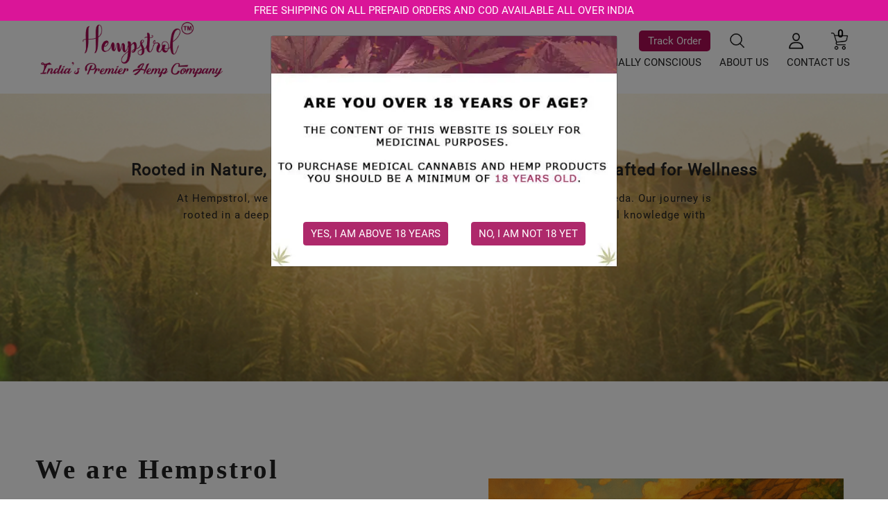

--- FILE ---
content_type: text/html; charset=utf-8
request_url: https://www.hempstrol.com/about-us
body_size: 18579
content:
<!DOCTYPE html>
<!--[if IE]><![endif]-->
<!--[if IE 8 ]><html dir="ltr" lang="en" class="ie8"><![endif]-->
<!--[if IE 9 ]><html dir="ltr" lang="en" class="ie9"><![endif]-->
<!--[if (gt IE 9)|!(IE)]><!-->
<html dir="ltr" lang="en">
<!--<![endif]-->
<head>
<meta charset="UTF-8" />
<meta name="viewport" content="width=device-width, initial-scale=1">
<meta http-equiv="X-UA-Compatible" content="IE=edge">
<title>About the Hempstrol India’s Premier Hemp Company</title>
<base href="https://www.hempstrol.com/" />
<meta name="description" content="Hempstrol, one of India’s premier hemp companies in India Since 2019. Hempstrol aims at providing top-quality sustainable products made from therapeutic hemp plants." />
<meta property="og:type" content="business.business">
<meta property="og:title" content="About the Hempstrol India’s Premier Hemp Company"/>
<meta property="og:url" content="https://www.hempstrol.com/about-us"/>
<meta property="og:video" content="https://youtu.be/jiiEGPq8Cdw"/>
<meta property="og:image" content="https://www.hempstrol.com/image/cache/catalog/945FRnouI4-100x100.jpg"/>
<meta property="og:description" content="Hempstrol, one of India’s premier hemp companies in India Since 2019. Hempstrol aims at providing top-quality sustainable products made from therapeutic hemp plants."/>
<meta property="business:contact_data:street_address" content="696, Frontier Colony,Adarsh Nagar">
<meta property="business:contact_data:locality" content="Jaipur">
<meta property="business:contact_data:region" content="Rajasthan">
<meta property="business:contact_data:postal_code" content="302017">
<meta property="business:contact_data:country_name" content="India">
<link rel="canonical" href="https://www.hempstrol.com/about-us" />
<meta name="twitter:card" content="summary_large_image">
<meta name="twitter:title" content="About the Hempstrol India’s Premier Hemp Company"/>		
<meta name="twitter:site" content="@hempstrol">
<meta name="twitter:description" content="Hempstrol, one of India’s premier hemp companies in India Since 2019. Hempstrol aims at providing top-quality sustainable products made from therapeutic hemp plants."/>
<meta name="twitter:image" content="https://www.hempstrol.com/image/cache/catalog/945FRnouI4-100x100.jpg"/>
<meta name="twitter:image:alt" content="About Us"/>




<link rel="preconnect" href="https://fonts.googleapis.com/css?family=Roboto:400,700&display=swap" rel="stylesheet">
<link rel="preconnect" href="https://fonts.gstatic.com" crossorigin>

 

 
<!-- <link href="https://fonts.googleapis.com/css2?family=Roboto:wght@300;400;500;700&display=swap" rel="stylesheet"> -->




<link rel="stylesheet" href="catalog/view/javascript/bootstrap/css/bootstrap.min.css"/>
<link rel="stylesheet" href="catalog/view/theme/default/stylesheet/stylesheet.css"/>
<link rel="stylesheet" href="catalog/view/javascript/font-awesome/css/font-awesome.min.css"/>
<link rel="stylesheet" href="catalog/view/theme/default/css/style.css?2323"/>





<script  type="text/javascript" src="catalog/view/javascript/jquery/jquery-2.1.1.min.js"></script>
<script  type="text/javascript" src="catalog/view/javascript/bootstrap/js/popper.min.js"></script>
<script  type="text/javascript" src="catalog/view/javascript/bootstrap/js/bootstrap.min.js"></script>
<script  type="text/javascript" src="catalog/view/javascript/jquery/pavnewsletter.js"></script>
<script  type="text/javascript" src="catalog/view/javascript/common.js"></script>


<link href="https://www.hempstrol.com/image/catalog/favicon.png" rel="icon" />
<!-- Global site tag (gtag.js) - Google Analytics -->
<script async src="https://www.googletagmanager.com/gtag/js?id=UA-176287348-1"></script>
<script>
  window.dataLayer = window.dataLayer || [];
  function gtag(){dataLayer.push(arguments);}
  gtag('js', new Date());

  gtag('config', 'UA-176287348-1');
</script>

<meta name="google-site-verification" content="GpN63fHiFK45bkrElbjbljA99sPTvQMklkm8RwTgyVI" /> 
<!--Start of Tawk.to Script-->
 <!--<script type="text/javascript">
var Tawk_API=Tawk_API||{}, Tawk_LoadStart=new Date();
(function(){
var s1=document.createElement("script"),s0=document.getElementsByTagName("script")[0];
s1.async=true;
s1.src='https://embed.tawk.to/61a485159099530957f71505/1fllafnok';
s1.charset='UTF-8';
s1.setAttribute('crossorigin','*');
s0.parentNode.insertBefore(s1,s0);
})();
</script> -->

<!--Start of Tawk.to Script-->
<script type="text/javascript">
var Tawk_API=Tawk_API||{}, Tawk_LoadStart=new Date();
(function(){
var s1=document.createElement("script"),s0=document.getElementsByTagName("script")[0];
s1.async=true;
s1.src='https://embed.tawk.to/627def01b0d10b6f3e71fed7/1g2tur8rb';
s1.charset='UTF-8';
s1.setAttribute('crossorigin','*');
s0.parentNode.insertBefore(s1,s0);
})();
</script>
<!--End of Tawk.to Script-->

<!--End of Tawk.to Script-->
<!-- TrustBox script -->
<!-- <script src="//widget.trustpilot.com/bootstrap/v5/tp.widget.bootstrap.min.js" async></script> -->
<!-- End TrustBox script -->

<script type="application/ld+json">
{
  "@context": "https://schema.org",
  "@type": "Organization",
  "name": "Hempstrol",
  "alternateName": "Hempstrol",
  "url": "https://www.hempstrol.com/",
  "logo": "https://www.hempstrol.com/image/catalog/MVULd5EYr9.webp"
}
</script>

<script type='application/ld+json'>
{
    "@context": "https://schema.org",
    "@type": "LocalBusiness",
    "name": "Hempstrol",
    "url": "https://www.hempstrol.com/",
    "image": "https://www.hempstrol.com/image/catalog/MVULd5EYr9.webp",
    "description": "Hempstrol Pharma is India’s Leading Medicinal Cannabis Brand. We have India’s first Ayush Ministry approved Wholeplant Vijaya Extract which is a highly concentrated THC Oil in India. You can also purchase our Hemp derived Full Spectrum Premium CBD Oil, CBD Capsules, CBD Balms, CBD for dogs, CBD for Cats and various other Hemp products. Get Medical Consultation by our panel of doctors and experienced Top notch Customer Service. All our products are derived via a world class Co2 Extraction Process. We don’t compromise on quality and always deliver the best to our clients.",
    "address": {
            "@type": "PostalAddress",
            "streetAddress": "696, Frontier Colony, Adarsh Nagar",
            "addressLocality": "Jaipur",
            "addressRegion": "Rajasthan",
            "postalCode": "302004",
            "addressCountry": "India"
    },
    "geo": {
            "@type": "GeoCoordinates",
            "latitude": "",
            "longitude": ""
    },
    "hasMap": "",
    "telephone": "95098 28831",
    "openingHoursSpecification": [
            {
                    "@type": "OpeningHoursSpecification",
                    "dayOfWeek": "Monday",
                    "opens": "09:00",
                    "closes": "06:00"
            },
            {
                    "@type": "OpeningHoursSpecification",
                    "dayOfWeek": "Tuesday",
                    "opens": "09:00",
                    "closes": "06:00"
            },
            {
                    "@type": "OpeningHoursSpecification",
                    "dayOfWeek": "Wednesday",
                    "opens": "09:00",
                    "closes": "06:00"
            },
            {
                    "@type": "OpeningHoursSpecification",
                    "dayOfWeek": "Thursday",
                    "opens": "09:00",
                    "closes": "06:00"
            },
            {
                    "@type": "OpeningHoursSpecification",
                    "dayOfWeek": "Friday",
                    "opens": "09:00",
                    "closes": "06:00"
            },
            {
                    "@type": "OpeningHoursSpecification",
                    "dayOfWeek": "Saturday",
                    "opens": "09:00",
                    "closes": "06:00"
            }
    ]
}
</script>

<script type="application/ld+json">
{
"@context": "https://schema.org",
"@type": "FAQPage",
"mainEntity": [{
"@type": "Question",
"name": "What are hemp products?",
"acceptedAnswer": {
"@type": "Answer",
"text": "Hemp products refer to various goods derived from the industrial hemp plant (Cannabis sativa). These products are typically made using different parts of the hemp plant, such as the seeds, stalks, and flowers. Hemp has been cultivated for thousands of years and has numerous applications ranging from food and textiles to personal care and supplements."
}
},{
"@type": "Question",
"name": "How long does it take for CBD oil to work for pain relief?",
"acceptedAnswer": {
"@type": "Answer",
"text": "CBD oil typically takes 20 minutes to an hour to begin providing pain relief. However, individual factors like metabolism, dosage, and the severity of pain can affect the time it takes. Some people may require multiple doses or regular use over time for optimal results. Consult a healthcare professional for personalized advice."
}
},{
"@type": "Question",
"name": "Can I purchase signature CBD oils online?",
"acceptedAnswer": {
"@type": "Answer",
"text": "Yes, you can typically purchase signature CBD oils online. Many reputable CBD brands offer their products for sale on their official websites or through authorized online retailers. When shopping online, it's essential to ensure that you are purchasing from a trusted and reliable source to guarantee the quality and authenticity of the signature CBD oil you intend to buy."
}
},{
"@type": "Question",
"name": "What are the benefits of CBD oil capsules?",
"acceptedAnswer": {
"@type": "Answer",
"text": "1.Easy Dosage: Capsules provide a pre-measured dose of CBD, making it simple to track and control your CBD intake. 2.Convenience: Capsules are portable and easy to consume, offering a convenient method for taking CBD on-the-go. 3.Discreetness: CBD oil capsules resemble regular supplement pills, allowing for discreet CBD consumption in public settings.4.Long-Lasting Effects: The effects of CBD oil capsules can last for several hours, providing sustained relief or support. 5.No Taste or Odor: Capsules mask the natural taste and odor of CBD oil, which some individuals may find preferable to other consumption methods.\""
}
},{
"@type": "Question",
"name": "How do I take CBD and at what dosage?",
"acceptedAnswer": {
"@type": "Answer",
"text": "Before adding CBD oil to your regimen, as with any supplement, be sure to check with your doctor to make sure that it's a good choice for you. This is especially true if you are taking certain anti-seizure medications. CBD oil can be consumed in a myriad of ways: tinctures, oil vaping, capsules, sublinguals, or even topicals. When taking CBD, always follow the instructions on the package of the product you have purchased.\""
}
},{
"@type": "Question",
"name": "What are the hemp seed oil benefits for skin and hair?",
"acceptedAnswer": {
"@type":"Answer",
"text": "Hemp Seed Oil helps in-Improving immunity, Aids Fat Loss, Helps Lower Cholesterol, Acts as an anti-inflammatory, Brain Tonic, Nourishes Hair and Skin, Improves Vision, Improves Heart"
}
},{
"@type": "Question",
"name": "What is the right dosage of CBD?",
"acceptedAnswer": {
"@type": "Answer",
"text": "\"A:The way CBD or any other cannabinoid reacts with your body depends on the state of the Endocannabinoid system, hence there is no one dosage that fits all. We recommend that you start with a small amount and keep increasing the amount until desired results are achieved. Here is a recommended dosing chart to get you started.\""
}
}]
}
</script>




<link rel="preload" href="https://www.hempstrol.com/image/catalog/1FD15A56-28DB-4D3B-87B2-B741EFAFCCF3.webp" as="image"/>

</head>
<body>
<!---------- Left Side Reviews  ----------->
<!-- <div class="right-review"><a href="https://www.hempstrol.com/index.php?route=product/reviews&product_id=0" id="review-button"><i class="fa fa-star" aria-hidden="true"></i> Over 379 Reviews!</a></div> -->
<!------------------ ----------->
<div class="top_dov">
    <p>Free Shipping on all prepaid orders and COD Available all over India</p>
</div>
<header id="header" class="site-header lightHeader">
    <div class="container">

        <nav class="navbar navbar-light navbar-expand-lg">
            <a class="navbar-brand" href="https://www.hempstrol.com/">
                <img class="dark img-responsive" src="https://www.hempstrol.com/image/catalog/MVULd5EYr9.webp" title="Hempstrol Pharma" alt="Hempstrol Pharma"  />
                <img class="light img-responsive" src="catalog/view/theme/default/image/logo-light1.webp" title="Hempstrol Pharma" alt="Hempstrol Pharma" />
            </a>            <div class="ms-lg-auto">
                <div class="elements d-flex justify-content-end align-items-center">
                    <div class="trackyourorder">
                    <a href="https://www.hempstrol.com/track-your-order">
                       Track Order</a>
                    </div>

                    <div class="search">
                        <div id="search" class="input-group">
  <input type="text" name="search" value="" placeholder="Search" class="form-control input-lg" />
  <span class="input-group-btn">
    <button type="button" class="btn btn-default btn-lg"><img src="catalog/view/theme/default/image/icon-search.png" alt="search-bar-2"></button>
  </span>
</div>
                        <button id="search-btn">
                            <img src="catalog/view/theme/default/image/icon-search.png" alt="search-bar" class="dark-icon">
                            <img src="catalog/view/theme/default/image/icon-search-light.png" alt="search-bar" class="light-icon">
                        </button>
                    </div>
                    <div class="country dropdown"> </div>
                    <div class="admin dropdown">
                        <a href="https://www.hempstrol.com/index.php?route=account/account" title="My Account" class="dropdown-toggle" data-toggle="dropdown">
                            <img src="catalog/view/theme/default/image/icon-admin.png" alt="My Account" class="dark-icon">
                            <img src="catalog/view/theme/default/image/icon-admin-light.png" alt="My Account" class="light-icon">
                        </a>
                        <ul class="dropdown-menu dropdown-menu-right">
                                                        <li><a href="https://www.hempstrol.com/register">Register</a></li>
                            <li><a href="https://www.hempstrol.com/login">Login</a></li>
                                                    </ul>
                    </div>
                    <div class="cart dropdown"><div id="cart" class="btn-group btn-block">
  <span id="cart-count">0</span>
  <button type="button" data-toggle="dropdown" data-loading-text="Loading..." class="dropdown-toggle"><span id="cart-total" title="0 item(s) - ₹0.00">
    <img src="catalog/view/theme/default/image/icon-cart.png" alt="cart" class="dark-icon">
    <img src="catalog/view/theme/default/image/icon-cart-light.png" alt="cart" class="light-icon">
  </span></button>
        <ul class="dropdown-menu mini-cart">
    <li>
      <p class="text-center">Your shopping cart is empty!</p>
    </li>
    </ul>
    </div>
</div>
                    <button class="navbar-toggler lines-button collapsed" type="button" data-toggle="collapse" data-target="#siteNavbar" aria-controls="siteNavbar" aria-expanded="false" aria-label="Toggle navigation">
                        <span></span>
                        <span></span>
                        <span></span>
                        <span></span>	
                        <i class="sr-only" >Menu Toggle</i>
                    </button>
                </div>
                <div class="collapse navbar-collapse" id="siteNavbar">
                    <ul class="navbar-nav d-flex">
                        <li class="d-none d-lg-block"><a href="javascript:void(0)" class="dropdown-category" id="menu1" data-toggle="dropdown">STORE <span class="store-span"><i class="fa fa-angle-down"></i></span></a></li>
                        <li class="d-block d-lg-none dropdown">
                            <a href="javascript:void(0)" class="dropdown-toggle" data-toggle="dropdown">STORE <span class="store-span"><i class="fa fa-angle-down"></i></span></a>
                            
      <div class="dropdown-menu top-category">
      <a href="javascript:void(0)" class="dropdown-category menu-1-cls"  data-toggle="dropdown">Store <span class="store-span"><i class="fa fa-close"></i></span></a>
        <div class="container">
          <div class="row">
                          <div class="col-lg-2">
               <a href="https://www.hempstrol.com/cbd-products-in-india" class="no_link_tag">
                  <div class="img">
                    <img src="https://www.hempstrol.com/image/cache/catalog/cbd-oil/img-155x167.png" alt="CBD Products in India" loading="lazy"/>
                  </div>
                <p>CBD Products in India</p>
                </a>
              </div>
                          <div class="col-lg-2">
               <a href="https://www.hempstrol.com/thc-oils-in-india" class="no_link_tag">
                  <div class="img">
                    <img src="https://www.hempstrol.com/image/cache/catalog/SuperDominant-155x167.webp" alt="THC Oils" loading="lazy"/>
                  </div>
                <p>THC Oils</p>
                </a>
              </div>
                          <div class="col-lg-2">
               <a href="https://www.hempstrol.com/cbd-oil-india" class="no_link_tag">
                  <div class="img">
                    <img src="https://www.hempstrol.com/image/cache/catalog/category/signaturecbd/cbdoil-155x167.webp" alt="CBD Oil India" loading="lazy"/>
                  </div>
                <p>CBD Oil India</p>
                </a>
              </div>
                          <div class="col-lg-2">
               <a href="https://www.hempstrol.com/thc-capsules-india" class="no_link_tag">
                  <div class="img">
                    <img src="https://www.hempstrol.com/image/cache/catalog/thc%20capsules/creatives/Sativa%20Caps%205-155x167.jpg" alt="THC Capsule India" loading="lazy"/>
                  </div>
                <p>THC Capsule India</p>
                </a>
              </div>
                          <div class="col-lg-2">
               <a href="https://www.hempstrol.com/cbd-oil-for-pets-in-india" class="no_link_tag">
                  <div class="img">
                    <img src="https://www.hempstrol.com/image/cache/catalog/category/cbdoilforpets/cbdpetcat-155x167.webp" alt="CBD Oil for Pets in India" loading="lazy"/>
                  </div>
                <p>CBD Oil for Pets in India</p>
                </a>
              </div>
                          <div class="col-lg-2">
               <a href="https://www.hempstrol.com/cbd-pain-relief-balms-in-india" class="no_link_tag">
                  <div class="img">
                    <img src="https://www.hempstrol.com/image/cache/catalog/category/cbdbalm/cbdbalm-155x167.webp" alt="CBD Pain Relief Balm" loading="lazy"/>
                  </div>
                <p>CBD Pain Relief Balm</p>
                </a>
              </div>
                          <div class="col-lg-2">
               <a href="https://www.hempstrol.com/cbd-soft-gels-in-india" class="no_link_tag">
                  <div class="img">
                    <img src="https://www.hempstrol.com/image/cache/catalog/category/cbdsoftgels/softgel-155x167.webp" alt="CBD Softgels India" loading="lazy"/>
                  </div>
                <p>CBD Softgels India</p>
                </a>
              </div>
                          <div class="col-lg-2">
               <a href="https://www.hempstrol.com/hemp-aromatherapy-oils-in-india" class="no_link_tag">
                  <div class="img">
                    <img src="https://www.hempstrol.com/image/cache/catalog/category/hemparomatherapy/hairroot-155x167.webp" alt="Hemp Aromatherapy Oils" loading="lazy"/>
                  </div>
                <p>Hemp Aromatherapy Oils</p>
                </a>
              </div>
                          <div class="col-lg-2">
               <a href="https://www.hempstrol.com/himalayan-hemp-fabrics-in-india" class="no_link_tag">
                  <div class="img">
                    <img src="https://www.hempstrol.com/image/cache/catalog/category/hempfabrics/maskscategory-155x167.jpg" alt="Premium Himalayan Hemp Fabric" loading="lazy"/>
                  </div>
                <p>Premium Himalayan Hemp Fabric</p>
                </a>
              </div>
                          <div class="col-lg-2">
               <a href="https://www.hempstrol.com/ayurvedic-medicines-in-india" class="no_link_tag">
                  <div class="img">
                    <img src="https://www.hempstrol.com/image/cache/catalog/bhangCategory/TuthadiLep_Category%20Image-155x167.jpg" alt="Ayurvedic Medicines In India" loading="lazy"/>
                  </div>
                <p>Ayurvedic Medicines In India</p>
                </a>
              </div>
                          <div class="col-lg-2">
               <a href="https://www.hempstrol.com/trailokya-vijaya-vati-in-india" class="no_link_tag">
                  <div class="img">
                    <img src="https://www.hempstrol.com/image/cache/catalog/bhangCategory/vijay-veti/vijayavati_websiteimages/vijayavati_category01-155x167.jpg" alt="Trailokya Vijaya Vati in India" loading="lazy"/>
                  </div>
                <p>Trailokya Vijaya Vati in India</p>
                </a>
              </div>
                          <div class="col-lg-2">
               <a href="https://www.hempstrol.com/bhang-seeds-india" class="no_link_tag">
                  <div class="img">
                    <img src="https://www.hempstrol.com/image/cache/catalog/bhangCategory/bhang%20seeds_category%20image-155x167.png" alt="Bhang Seeds India" loading="lazy"/>
                  </div>
                <p>Bhang Seeds India</p>
                </a>
              </div>
                       </div>
          </div>
      </div>
 
                        </li>
                        <li><a href="https://www.hempstrol.com/medical-consultation">MEDICAL CONSULTATION</a></li>
                        <li><a href="https://www.hempstrol.com/cbd-blog-india">CBD BLOGS</a></li>
                        <li><a href="https://www.hempstrol.com/socially-conscious">SOCIALLY CONSCIOUS</a></li>
                        <li><a href="https://www.hempstrol.com/about-us">ABOUT US</a></li>
                        <li><a href="contact">CONTACT US</a></li>
                    </ul>
                </div>
            </div>
        </nav>    
    </div>
</header>
<div class="header-block"></div>

      <div class="dropdown-menu top-category">
      <a href="javascript:void(0)" class="dropdown-category menu-1-cls"  data-toggle="dropdown">Store <span class="store-span"><i class="fa fa-close"></i></span></a>
        <div class="container">
          <div class="row">
                          <div class="col-lg-2">
               <a href="https://www.hempstrol.com/cbd-products-in-india" class="no_link_tag">
                  <div class="img">
                    <img src="https://www.hempstrol.com/image/cache/catalog/cbd-oil/img-155x167.png" alt="CBD Products in India" loading="lazy"/>
                  </div>
                <p>CBD Products in India</p>
                </a>
              </div>
                          <div class="col-lg-2">
               <a href="https://www.hempstrol.com/thc-oils-in-india" class="no_link_tag">
                  <div class="img">
                    <img src="https://www.hempstrol.com/image/cache/catalog/SuperDominant-155x167.webp" alt="THC Oils" loading="lazy"/>
                  </div>
                <p>THC Oils</p>
                </a>
              </div>
                          <div class="col-lg-2">
               <a href="https://www.hempstrol.com/cbd-oil-india" class="no_link_tag">
                  <div class="img">
                    <img src="https://www.hempstrol.com/image/cache/catalog/category/signaturecbd/cbdoil-155x167.webp" alt="CBD Oil India" loading="lazy"/>
                  </div>
                <p>CBD Oil India</p>
                </a>
              </div>
                          <div class="col-lg-2">
               <a href="https://www.hempstrol.com/thc-capsules-india" class="no_link_tag">
                  <div class="img">
                    <img src="https://www.hempstrol.com/image/cache/catalog/thc%20capsules/creatives/Sativa%20Caps%205-155x167.jpg" alt="THC Capsule India" loading="lazy"/>
                  </div>
                <p>THC Capsule India</p>
                </a>
              </div>
                          <div class="col-lg-2">
               <a href="https://www.hempstrol.com/cbd-oil-for-pets-in-india" class="no_link_tag">
                  <div class="img">
                    <img src="https://www.hempstrol.com/image/cache/catalog/category/cbdoilforpets/cbdpetcat-155x167.webp" alt="CBD Oil for Pets in India" loading="lazy"/>
                  </div>
                <p>CBD Oil for Pets in India</p>
                </a>
              </div>
                          <div class="col-lg-2">
               <a href="https://www.hempstrol.com/cbd-pain-relief-balms-in-india" class="no_link_tag">
                  <div class="img">
                    <img src="https://www.hempstrol.com/image/cache/catalog/category/cbdbalm/cbdbalm-155x167.webp" alt="CBD Pain Relief Balm" loading="lazy"/>
                  </div>
                <p>CBD Pain Relief Balm</p>
                </a>
              </div>
                          <div class="col-lg-2">
               <a href="https://www.hempstrol.com/cbd-soft-gels-in-india" class="no_link_tag">
                  <div class="img">
                    <img src="https://www.hempstrol.com/image/cache/catalog/category/cbdsoftgels/softgel-155x167.webp" alt="CBD Softgels India" loading="lazy"/>
                  </div>
                <p>CBD Softgels India</p>
                </a>
              </div>
                          <div class="col-lg-2">
               <a href="https://www.hempstrol.com/hemp-aromatherapy-oils-in-india" class="no_link_tag">
                  <div class="img">
                    <img src="https://www.hempstrol.com/image/cache/catalog/category/hemparomatherapy/hairroot-155x167.webp" alt="Hemp Aromatherapy Oils" loading="lazy"/>
                  </div>
                <p>Hemp Aromatherapy Oils</p>
                </a>
              </div>
                          <div class="col-lg-2">
               <a href="https://www.hempstrol.com/himalayan-hemp-fabrics-in-india" class="no_link_tag">
                  <div class="img">
                    <img src="https://www.hempstrol.com/image/cache/catalog/category/hempfabrics/maskscategory-155x167.jpg" alt="Premium Himalayan Hemp Fabric" loading="lazy"/>
                  </div>
                <p>Premium Himalayan Hemp Fabric</p>
                </a>
              </div>
                          <div class="col-lg-2">
               <a href="https://www.hempstrol.com/ayurvedic-medicines-in-india" class="no_link_tag">
                  <div class="img">
                    <img src="https://www.hempstrol.com/image/cache/catalog/bhangCategory/TuthadiLep_Category%20Image-155x167.jpg" alt="Ayurvedic Medicines In India" loading="lazy"/>
                  </div>
                <p>Ayurvedic Medicines In India</p>
                </a>
              </div>
                          <div class="col-lg-2">
               <a href="https://www.hempstrol.com/trailokya-vijaya-vati-in-india" class="no_link_tag">
                  <div class="img">
                    <img src="https://www.hempstrol.com/image/cache/catalog/bhangCategory/vijay-veti/vijayavati_websiteimages/vijayavati_category01-155x167.jpg" alt="Trailokya Vijaya Vati in India" loading="lazy"/>
                  </div>
                <p>Trailokya Vijaya Vati in India</p>
                </a>
              </div>
                          <div class="col-lg-2">
               <a href="https://www.hempstrol.com/bhang-seeds-india" class="no_link_tag">
                  <div class="img">
                    <img src="https://www.hempstrol.com/image/cache/catalog/bhangCategory/bhang%20seeds_category%20image-155x167.png" alt="Bhang Seeds India" loading="lazy"/>
                  </div>
                <p>Bhang Seeds India</p>
                </a>
              </div>
                       </div>
          </div>
      </div>
 
<script>
    // for side Reviews
   

/*    $('#review-button').click(function(){
    var url = $(this).attr("href"); 
    $.ajax({
        url: url,
        dataType: 'html',
        success: function(res) {
           
            
            // update modal content here
            // you may want to format data or 
            // update other modal elements here too
            $('#myModalreviews .modal-body').html(res);

            // show modal
            $('#myModalreviews').modal('show');

        },
        error:function(request, status, error) {
            console.log("ajax call went wrong:" + request.responseText);
        }
    });
    return false;
});*/


$('#search-btn').click(function () {
    $(this).parents('.search').toggleClass('show');
});
$(window).scroll(function() {    
    var scroll = $(window).scrollTop();
    if (scroll >= 20) {
        $("#header").addClass("page-scroll");
    } else {
        $("#header").removeClass("page-scroll");
    }
});

$(window).on('load', function() {
function getCookie(name) {
  const value = `; ${document.cookie}`;
  const parts = value.split(`; ${name}=`);  
  if (parts.length === 2) return parts.pop().split(';').shift();
}

function checkCookie() {
    let user = getCookie("test");
    let first_visit = getCookie("first_visit");
    let second_visit=getCookie("second_visit");
    let show    =   1;   

    if (user === undefined && show==1 ) {
                $('#myModalFullscreen').modal('show');
    }

    else{
        if (first_visit === undefined) {
            $("#myModalfirstvisit").modal('show');
            setCookie('first_visit', "1" ,1);
        }

    }
}

checkCookie();
   
});

  
$(function(){
    $("#myDIV").hide();
    $("#no").on("click", function(){
        $("#myDIV").toggle();
    });
});

function setCookie(key, value, expiry) {
    var expires = new Date();
    expires.setTime(expires.getTime() + (expiry * 24 * 60 * 60 * 1000));
    // document.cookie = key + '=' + value + ';expires=' + expires.toUTCString();
    document.cookie = key + '=' + value + ';expires=' + expires.toUTCString() + ';path=/';
}

$(function(){
    $("#yes").on("click", function(){
        setCookie('test', "1" ,1);
        $("#myModalfirstvisit").modal('show');    
        setCookie('first_visit', "1" ,1);
    });  

});


</script>



<div class="modal fade modal-fullscreen age-verification footer-to-bottom"  tabindex="-1" role="dialog" id="myModalFullscreen"  aria-labelledby="myModalLabel" aria-hidden="true" data-backdrop="static" data-keyboard="false">
    <div id="myModalLabel" class="sr-only">Age Verification Modal</div>
    <div class="modal-dialog animated fadeInDown">

        <div class="modal-content banglore_homepage">
            <div class="modal-body">
                <img src="image/age-bar-full.webp" / alt="age-bar-full"> 
                <div class="button-section">
                    <div id="myDIV"><p style="text-align:center;color:red"> You can't access this site, Sorry!</p></div>
                    <p class="text-center">
                    <button type="button" class="btn btn-default age-button" data-dismiss="modal" id="yes">Yes, I am above 18 Years</button>
                    <button type="button" class="btn btn-default age-button" id="no">No, I am Not 18 YET</button>
                    </p> 
                </div>   
            </div>
            
            
        </div>
        <!-- /.modal-content -->
    </div>

    <!-- /.modal-dialog -->
</div>
 <div class="modal fade modal-fullscreen first-time" id="myModalfirstvisit" tabindex="-1" role="dialog" aria-labelledby="myModalLabel" aria-hidden="true" data-backdrop="static" data-keyboard="false">
    <div class="modal-dialog animated fadeInDown">
        <div class="modal-content banglore_homepage">
            <div class="modal-body">
             <!--<a class="register-popup" href="https://www.hempstrol.com/register">-->               
                <a class="register-popup" href="javascript:void(0);">
                    <img src="image/visitng-pop-up-full.webp?1"  loading="lazy"/> 
                </a>
                <div class="close-button" data-dismiss="modal"><img src="image/close.png" title="close" alt="close"/></div>    
            </div>  
        </div>       
    </div>   
</div>


<div class="modal fade modal-fullscreen second-time" id="myModalsecondvisit" tabindex="-1" role="dialog" aria-labelledby="myModalLabel" aria-hidden="true" data-backdrop="static" data-keyboard="false">
    <div class="modal-dialog animated fadeInDown">
        <div class="modal-content banglore_homepage">
            <div class="modal-body">
                <div class="close-button" data-dismiss="modal"><img src="image/close.png" title="close" alt="close"/></div>  
                 <a class="product-popup" href="javascript:void(0);">
                    <img src="https://www.hempstrol.com/image/catalog/homebanner/banglorehomepage.webp?2" loading="lazy"/> 
                </a>  
            </div>            
        </div>
        <!-- /.modal-content -->
</div>
    <!-- /.modal-dialog -->
</div>

<div class="modal fade modal-fullscreen reviews" id="myModalreviews" tabindex="-1" role="dialog" aria-labelledby="myModalLabel" aria-hidden="true" data-backdrop="static" data-keyboard="false">
    <div class="modal-dialog animated fadeInDown">
        <div class="modal-content">
            <div class="modal-body">
                
            </div>
            <div class="close-button" data-dismiss="modal"><img src="image/close.png" title="close" alt="close"/></div>    
            
        </div>
        <!-- /.modal-content -->
    </div>
    <!-- /.modal-dialog -->
</div>


<p>   </p><main class="about-page">
           <section class="hero-banner">
            <img src="https://www.hempstrol.com/catalog/view/theme/default/image/about-banner.png" alt="about-banner">
            <div class="content">
                <h1>Rooted in Nature, Guided by the goodness of Mother Earth, Crafted for Wellness</h1>
                <p>At Hempstrol, we believe in the power of nature and the timeless wisdom of Ayurveda. Our journey is rooted in a deep commitment to crafting wellness solutions that merge traditional knowledge with modern science.</p><p><br></p>
            </div>
        </section>
        <section class="description-list">
            <div class="image-item">
                <div class="content">
                    <div>
                        <h2><font face="Verdana">We are Hempstrol</font></h2>
                        <p><font face="Verdana"><span style="font-size: 14px;">India's Premier Socially Conscious Hemp Company. One of the most reliable online CBD oil stores in India.We have a team of experienced extractors that have been in the Hemp industry for 25 years and know the insights on developing therapeutic ingredients in a Hemp plant popularly known as Cannabinoids which is responsible for many cures.&nbsp;&nbsp;</span></font></p><span style="font-size: 14px;">
                        </span><p><font face="Verdana"><span style="font-size: 14px;">Our belief is to develop sustainable products derived from only top Quality Therapeutic&nbsp;Hemp. We are working on a model which works towards building a creditable Hemp Industry in India which is at par with Global Standards. Our focus also lies in building a bridge between the United States of America and India while strengthening the relationship between the two superpowers with the super plant Hemp.</span></font></p><span style="font-size: 14px;">
                        </span><p><font face="Verdana"><span style="font-size: 14px;">Our brand is widely popular for making the best CBD oil in India  and is the preferred option for doctors.It is an ideal option for anyone looking to buy CBD oil in India or simply considering buying CBD oil online from
                        </span><span style="font-size: 14px;">a reliable source. The wide range of products also includes the most efficient and attractive option for pet owners looking for pet CBD oil in India. Most pet parents are looking to buy CBD Oil For Dogs In India and find Hempstrol to be a reliable option.</span><span style="font-size: 14px;">
                        </span><br><span style="font-size: 14px;">
                      </span></font></p><span style="font-size: 14px;">
                      </span><p><span style="font-size: 14px;">
                        </span><font face="Verdana"><span style="font-size: 14px;">Our products are 100% organic, free from any preservatives and pesticides. </span><span style="font-size: 14px;">
                        </span><span style="font-size: 14px;">We have 100% organic healthy hemp plants bred indoor to extract the best CBD oil in India. We are a Full Spectrum CBD Oil company and products carry all the Cannabinoids like CBD, CBG, CBC and CBN.</span><span style="font-size: 14px;">
                      </span></font></p><span style="font-size: 14px;">
                      </span><p><span style="font-size: 14px;">
                        </span><font face="Verdana"><span><span style="font-size: 14px;">
                          </span><span style="font-size: 14px;">Our brand is one of the most reliable options available to a consumer looking for CBD products in India or considering hemp CBD oil in the Indian market. </span><span style="font-size: 14px;">
                        </span></span><span style="font-size: 14px;">
                      </span></font></p><span style="font-size: 14px;">
                    </span></div><span style="font-size: 14px;">
                </span></div><span style="font-size: 14px;">
                </span><div class="image"><img src="catalog/view/theme/default/image/IMG_1690.PNG" alt="cbd-drop-image" style="width: 100%;"></div>
            </div>
            <div class="image-item">
                <div class="image"><img src="catalog/view/theme/default/image/aboutus2.jpg" alt="cbd-drop-image"></div>
                    <div class="content">
                        <div>
                            <h2><font face="Verdana">Premium Quality Products</font></h2>
                            <p><font face="Verdana"><span style="font-size: 14px;">Our products will only be developed with premium quality therapeutic&nbsp;hemp to serve the human body with a&nbsp; health care solution and always support a charity. We have a unique charity associated with every Hempstrol product that we introduce, which implies that with every purchase an individual makes, they are also donating towards a social cause. With Hempstrol, our prime purpose would be to educate you about the rich culture associated with Therapeutic Hemp and bring you products that enhance your lifestyle and bring good health forever to you with social consciousness. We also understand the importance and the positive impacts associated with the use of CBD products. Therefore, we have various financial assistance packages in place for anyone in dire need of our product with financial constraints. At the same time, Hempstrol wishes to show our appreciation to the women and men who serve our communities, and owing to that; there are various other assistance programs in place. Each program requires you to provide one form of documentation about your status or circumstance to show that the consumer most certainly falls in the category.&nbsp;</span></font></p><span style="font-size: 14px;">
                          </span><p><font face="Verdana"><span style="font-size: 14px;">Using nothing but the best, freshest ingredients.</span></font></p>
                      </div>
              </div>
          </div>
     </section>
     <section class="section1 process-section">
         
         <div class="container">
                        <div>
                            <h2><font face="Helvetica">Meet our Co-Founder</font></h2>
                            <div class="min-img-div">
                            <img class="image_dc about-pages" src="catalog/view/theme/default/image/deepikacofounder01.jpg" alt="about-team">
                             
                            <div class="social_icon">
                                <ul>
                               <a href="https://www.linkedin.com/in/deepika-sharma-00894582?utm_source=share&amp;utm_campaign=share_via&amp;utm_content=profile&amp;utm_medium=ios_app"><li><i class="fa fa-linkedin" aria-hidden="true"></i></li></a>
                                <a href="https://www.instagram.com/queengreen_bee?igsh=MWhvNzVhbXo1cnA0dw%3D%3D&amp;utm_source=qr"><li><i class="fa fa-instagram" aria-hidden="true"></i></li></a>
                                </ul>
                                
                            </div>
                        </div>
                            <p style="font-size: 14px;font-style: italic;"> <strong><span style="font-size: 16px;">Having a master’s degree in Journalism and mass communication but her quest to do something for the women of our society made her create menstrual cramp relief oil. Seeing the potential of hemp, there was no looking back and Deepika took the entrepreneurial route by starting Hempstrol to ensure more people can take advantage of this plant. A little peep into the life of our co-founder; Deepika Sharma.</span></strong></p><p style="font-size: 14px;font-style: italic;"><strong><span style="font-size: 16px;"><br></span></strong></p>

                            <h3><span style="font-size: 20px;"><font face="Verdana">Take us through your journey. What motivated you to start Hempstrol? </font></span></h3><span style="font-size: 20px;"><font face="Verdana">
                             </font></span><p class="p1" style="margin-bottom: 0px; font-stretch: normal; font-size: 17px; line-height: normal; font-size-adjust: none; font-kerning: auto; font-variant-alternates: normal; font-variant-ligatures: normal; font-variant-numeric: normal; font-variant-east-asian: normal; font-variant-position: normal; font-feature-settings: normal; font-optical-sizing: auto; font-variation-settings: normal; -webkit-tap-highlight-color: rgba(26, 26, 26, 0.3); -webkit-text-size-adjust: auto;"><span class="s1" style="font-size: 14px;"><font face="Verdana">The idea for Hempstrol was born during a visit to the rural interiors of Rajasthan, India. There, I encountered a woman suffering from severe menstrual cramps but without access to even basic feminine hygiene — not even a sanitary pad. Her story, sadly, mirrored that of countless women across India. That experience became a turning point. I knew I had to do something meaningful to address this often-ignored aspect of women’s health.</font></span></p><p class="p2" style="margin-bottom: 0px; font-stretch: normal; font-size: 17px; line-height: normal; font-size-adjust: none; font-kerning: auto; font-variant-alternates: normal; font-variant-ligatures: normal; font-variant-numeric: normal; font-variant-east-asian: normal; font-variant-position: normal; font-feature-settings: normal; font-optical-sizing: auto; font-variation-settings: normal; min-height: 26px; -webkit-tap-highlight-color: rgba(26, 26, 26, 0.3); -webkit-text-size-adjust: auto;"><font face="Verdana"><span class="s1" style=""></span><br></font></p><p class="p1" style="margin-bottom: 0px; font-stretch: normal; font-size: 17px; line-height: normal; font-size-adjust: none; font-kerning: auto; font-variant-alternates: normal; font-variant-ligatures: normal; font-variant-numeric: normal; font-variant-east-asian: normal; font-variant-position: normal; font-feature-settings: normal; font-optical-sizing: auto; font-variation-settings: normal; -webkit-tap-highlight-color: rgba(26, 26, 26, 0.3); -webkit-text-size-adjust: auto;"><font face="Verdana"><span class="s1" style="font-size: 14px;">My personal connection with hemp began in childhood, but I never imagined it would one day form the foundation of a purpose-driven business. With a Post graduate degree in Journalism and mass communication, my research and analytical skills led me to explore the lesser-known therapeutic benefits of hemp. Having personally struggled with menstrual cramps, I experimented with homemade hemp seed oil for relief — and it worked. That moment of personal healing sparked the idea for our first product:&nbsp;</span><span class="s2" style="font-style: italic; font-size: 14px;">Hempstrol’s Menstrual Cramp Relief Oil</span><span class="s1" style="font-size: 14px;">, a blend of Himalayan hemp seed oil and Himalayan lavender oil designed to ease menstrual discomfort naturally.</span></font></p><p class="p2" style="margin-bottom: 0px; font-stretch: normal; font-size: 17px; line-height: normal; font-size-adjust: none; font-kerning: auto; font-variant-alternates: normal; font-variant-ligatures: normal; font-variant-numeric: normal; font-variant-east-asian: normal; font-variant-position: normal; font-feature-settings: normal; font-optical-sizing: auto; font-variation-settings: normal; min-height: 26px; -webkit-tap-highlight-color: rgba(26, 26, 26, 0.3); -webkit-text-size-adjust: auto;"><font face="Verdana"><span class="s1" style=""></span><br></font></p><p class="p1" style="margin-bottom: 0px; font-stretch: normal; font-size: 17px; line-height: normal; font-size-adjust: none; font-kerning: auto; font-variant-alternates: normal; font-variant-ligatures: normal; font-variant-numeric: normal; font-variant-east-asian: normal; font-variant-position: normal; font-feature-settings: normal; font-optical-sizing: auto; font-variation-settings: normal; -webkit-tap-highlight-color: rgba(26, 26, 26, 0.3); -webkit-text-size-adjust: auto;"><span class="s1" style="font-size: 14px;"><font face="Verdana">As I delved deeper into the science of the cannabis plant, Hempstrol quickly grew from a single product into a much larger vision. I became fascinated by how this single plant, so misunderstood and misrepresented, held extraordinary potential to heal — both physically and emotionally. Its cannabinoids interact with the body’s endocannabinoid system to help regulate pain, inflammation, anxiety, and even sleep. The more I studied it, the clearer it became: cannabis is not just powerful — it’s beautiful, inside and out.</font></span></p><p class="p2" style="margin-bottom: 0px; font-stretch: normal; font-size: 17px; line-height: normal; font-size-adjust: none; font-kerning: auto; font-variant-alternates: normal; font-variant-ligatures: normal; font-variant-numeric: normal; font-variant-east-asian: normal; font-variant-position: normal; font-feature-settings: normal; font-optical-sizing: auto; font-variation-settings: normal; min-height: 26px; -webkit-tap-highlight-color: rgba(26, 26, 26, 0.3); -webkit-text-size-adjust: auto;"><font face="Verdana"><span class="s1" style=""></span><br></font></p><p class="p1" style="margin-bottom: 0px; font-stretch: normal; font-size: 17px; line-height: normal; font-size-adjust: none; font-kerning: auto; font-variant-alternates: normal; font-variant-ligatures: normal; font-variant-numeric: normal; font-variant-east-asian: normal; font-variant-position: normal; font-feature-settings: normal; font-optical-sizing: auto; font-variation-settings: normal; -webkit-tap-highlight-color: rgba(26, 26, 26, 0.3); -webkit-text-size-adjust: auto;"><span class="s1" style="font-size: 14px;"><font face="Verdana">This vision led to the expansion of Hempstrol. Today, we are proud to operate our own licensed manufacturing facility, where we develop safe, law-abiding, and science-backed Ayurvedic cannabis-based medicines. Our products are created with precision, under stringent quality controls, combining the ancient wisdom of Ayurveda with modern science.</font></span></p><p class="p2" style="margin-bottom: 0px; font-stretch: normal; font-size: 17px; line-height: normal; font-size-adjust: none; font-kerning: auto; font-variant-alternates: normal; font-variant-ligatures: normal; font-variant-numeric: normal; font-variant-east-asian: normal; font-variant-position: normal; font-feature-settings: normal; font-optical-sizing: auto; font-variation-settings: normal; min-height: 26px; -webkit-tap-highlight-color: rgba(26, 26, 26, 0.3); -webkit-text-size-adjust: auto;"><font face="Verdana"><span class="s1" style=""></span><br></font></p><p class="p1" style="margin-bottom: 0px; font-stretch: normal; font-size: 17px; line-height: normal; font-size-adjust: none; font-kerning: auto; font-variant-alternates: normal; font-variant-ligatures: normal; font-variant-numeric: normal; font-variant-east-asian: normal; font-variant-position: normal; font-feature-settings: normal; font-optical-sizing: auto; font-variation-settings: normal; -webkit-tap-highlight-color: rgba(26, 26, 26, 0.3); -webkit-text-size-adjust: auto;"><span class="s1" style="font-size: 14px;"><font face="Verdana">In addition, Hempstrol now has a flagship wellness store in Jaipur — a space designed not just to sell, but to educate and build trust in plant-based healing. From menstrual care to chronic pain, mental wellness to skincare, our journey continues to be fueled by a simple mission: to bring the healing power of cannabis from India to the world — ethically, legally, and compassionately.</font></span></p><p class="p1" style="margin-bottom: 0px; font-stretch: normal; font-size: 17px; line-height: normal; font-size-adjust: none; font-kerning: auto; font-variant-alternates: normal; font-variant-ligatures: normal; font-variant-numeric: normal; font-variant-east-asian: normal; font-variant-position: normal; font-feature-settings: normal; font-optical-sizing: auto; font-variation-settings: normal; -webkit-tap-highlight-color: rgba(26, 26, 26, 0.3); -webkit-text-size-adjust: auto;"><span class="s1" style="font-family: UICTFontTextStyleBody;"><br></span></p>
                             <h3><font face="Verdana"><span style="font-size: 20px;">What makes Hempstrol a Standout Vision in India's Wellness Space</span></font></h3><span style="font-size: 20px;">
                             </span><p><font face="Verdana"><span style="font-size: 14px;">As an entrepreneur, I believe Hempstrol stands out in several key ways:</span></font></p><ol><li><p><font face="Verdana"><strong><span style="font-size: 14px;">Focus on Sustainability</span></strong><span style="font-size: 14px;">: Hempstrol is deeply committed to sustainability and environmental responsibility. By focusing on hemp, a plant that requires minimal water and no pesticides, we are promoting eco-friendly agriculture and contributing to a greener planet.</span></font></p></li><li><p><font face="Verdana"><strong><span style="font-size: 14px;">Quality and Transparency</span></strong><span style="font-size: 14px;">: At Hempstrol, we prioritize the highest quality standards. Our products are sourced from the finest hemp farms, and we ensure complete transparency in our manufacturing processes. Customers can trace our products back to their origin, giving them confidence in the purity and efficacy of what they are consuming.</span></font></p></li><li><p><font face="Verdana"><strong><span style="font-size: 14px;">Innovation in Product Offerings</span></strong><span style="font-size: 14px;">: Unlike many startups that stick to conventional products, Hempstrol continuously innovates. We offer a diverse range of hemp-based products, from health supplements to skincare, catering to a broad spectrum of consumer needs and preferences.</span></font></p></li><li><p><font face="Verdana"><strong><span style="font-size: 14px;">Education and Advocacy</span></strong><span style="font-size: 14px;">: We are not just a company; we are advocates for the benefits of hemp and cannabis. Through our educational initiatives and community outreach, we aim to dispel myths and promote understanding about the potential health benefits and uses of hemp.</span></font></p></li><li><p><font face="Verdana"><strong><span style="font-size: 14px;">Cultural Integration</span></strong><span style="font-size: 14px;">: Hempstrol embraces the cultural heritage of cannabis in India, particularly its significance in Ayurveda and traditional practices. By blending ancient wisdom with modern science, we create products that resonate with both traditional and contemporary consumers.</span></font></p></li><li><p><font face="Verdana"><strong><span style="font-size: 14px;">Social Responsibility</span></strong><span style="font-size: 14px;">: We are dedicated to giving back to the community. Whether it's through supporting local farmers, engaging in environmental initiatives, or contributing to social causes, Hempstrol is committed to making a positive impact beyond business.</span></font></p></li></ol>
                             <h3><font face="Verdana"><span style="font-size: 18px;"><br></span></font></h3><h3><font face="Verdana"><span style="font-size: 18px;">From Taboo to Treatment, Rewriting the Cannabis Narrative</span></font></h3>
                             <p><span style="font-size: 14px; font-family: Verdana;">While the hemp market in India is still in its infancy due to many people comparing it with Marijuana, with Hempstrol we are trying our best to demystify the myths surrounding this conversation. We have to understand CBD Industry in India is still fresh, and not many people have come across its infinite benefits on health yet. It is unfortunate that CBD oil came to light this way. If you look at history, the use of Cannabis to relieve menstrual pain is an ancient practice that has helped historic figures such as Queen Victoria of the UK. It is also one of the five most sacred plants, according to Vedic texts. Legally speaking, we ensure our products are abided by the law and have a top-notch quality. We are the first in India to manufacture and market our Signature Full Spectrum Hemp Extract also popularly known as CBD oil with less than 0.3% THC in our Colorado, USA facility.  We make products that are chemical and toxin-free. CBD oil is manufactured according to the legislature set by the US and India. The company uses industrial hemp to manufacture it in the US. We have a panel of doctors who can be consulted for the correct prescription and for suggestions regarding the product.</span></p><p><font face="Verdana"><span style="font-size: 14px;"><br></span></font></p><h3 style="font-family: &quot;Open Sans&quot;, sans-serif; color: rgb(0, 0, 0);"><font face="Verdana"><span style="font-size: 18px;">Road Ahead</span></font></h3><p><font face="Verdana"><span style="font-size: 14px;">As a pioneer in India’s CBD industry, I believe it’s not just a business — it’s a responsibility. A responsibility to provide accurate education, offer safe and effective plant-based treatments, and deliver premium-quality products that people can trust.</span></font></p><p><font face="Verdana"><span style="font-size: 14px;">At Hempstrol, our vision goes beyond borders. We aim to position India as a global leader in hemp-based wellness. By developing modern, science-backed cannabis products that meet international standards while staying rooted in Ayurvedic tradition, we’re making these innovations readily available in India — where they belong.</span></font></p><p><font face="Verdana"><span style="font-size: 14px;">The world is turning to India not only for its expertise in Ayurveda but also for its deep-rooted cultural acceptance of hemp as a healing plant for centuries. With the Indian government’s aligned vision to promote Ayurvedic medicine and traditional plant-based treatments — and with the support of progressive regulatory authorities — we see a powerful opportunity. Our mission is to create globally competitive, affordable, and effective cannabis-based medicines — powered by the rich biodiversity of Indian soil and guided by our legacy of holistic healing.</span></font></p><p class="p2"><span style="font-size: 14px; font-family: Verdana;">This is not just Hempstrol’s journey. It’s India’s moment to lead the world in plant-powered wellness.</span></p>
                             <h3><span style="color: inherit; font-family: Verdana; font-size: 18px;">How has been the response so far?</span></h3><span style="font-size: 18px;">
                             </span><p><font face="Verdana"><span style="font-size: 14px;">COVID-19 period has proven to be a positive phase for us as all over the world, health and having a strong immune system has become a priority. We have a full-fledged working website via which we sell our products as well as educate people about the usage of CBD.</span></font></p><span style="font-size: 14px;">
                             </span><p><font face="Verdana"><span style="font-size: 14px;">It certainly feels great when different publications recognize your work and come to us to know more about it. This year, I have been awarded for "Inspiring Women of Rajasthan 2021” by the Government of Rajasthan on International Women’s Day 2021. All of this recognition collectively encourage us to put forward quality products in a market that is still fresh.</span></font></p>
                      </div>
              </div>
     </section>
     <section class="section1 process-section">
       <div class="container">
                <ul class="process-list list-unstyled">
                    <li class="media">
                        <img src="catalog/view/theme/default/image/cultivation.png" alt="cultivation">
                        <div class="media-body">
                            <h3>AUTHENTIC</h3>
                            <p>Hempstrol ensures authenticity through meticulous sourcing of premium hemp and transparent extraction processes. Every product comes with a Certificate of Analysis, confirming third-party testing for safety and potency. Our commitment to genuine ingredients and detailed quality checks guarantees customers receive the highest standard of CBD products.<br></p>
                        </div>
                    </li>
                    <li class="media">
                        <img src="catalog/view/theme/default/image/extract.png" alt="extract">
                        <div class="media-body">
                            <h3>BEST SOURCED PLANT</h3>
                            <div class="flex flex-grow flex-col max-w-full"><div data-message-author-role="assistant" data-message-id="941a1889-72bd-477e-9184-4554e4b2b8ad" dir="auto" class="min-h-[20px] text-message flex w-full flex-col items-end gap-2 whitespace-pre-wrap break-words [.text-message+&amp;]:mt-5 overflow-x-auto"><div class="flex w-full flex-col gap-1 empty:hidden first:pt-[3px]"><div class="markdown prose w-full break-words dark:prose-invert light"><p>Hempstrol products are crafted from the finest, sustainably sourced hemp plants, cultivated in pristine conditions. We partner with reputable farms that follow strict organic practices, ensuring our hemp is pure, potent, and free from harmful chemicals. This commitment to quality guarantees exceptional CBD products for our customers.</p></div></div></div></div>
                        </div>
                    </li>
                    <li class="media">
                        <img src="catalog/view/theme/default/image/enjoy.png" alt="enjoy">
                        <div class="media-body">
                            <h3>LAB TESTED</h3>
                            <p>Our products are tested on 6 parameters and you can always see that our products are free from heavy metals, additives, pesticides and are rich in natural terpenes found in the hemp plant. We guarantee you 100% Organic Medicinal Hemp products. Hempstrol is a licensed seller that has a license from Rajasthan Drug Development Authority. Trust the best CBD products for your health, choose Hempstrol - India’s Premier Health Company.&nbsp;<br></p>
                            <br><br>
                            <a href="https://hempstrol.com/signature-cbd-oil-in-india" class="btn btn-secondary btn-lg">Shop CBD</a>
                        </div>
                    </li>
                </ul>
            </div>
        </section>

        <section class="section1 goal-section">
            <div class="container">
                <h2>&nbsp;INTERNATIONALLY LOVED AND ACCEPTED CBD BRAND&nbsp;&nbsp;</h2>
                <p class="p2"><font face="Verdana"><span style="font-size: 14px;">Hempstrol aims to represent India on the global stage — as a leader in organic, modern hemp-based wellness. With the world turning to India for its rich Ayurvedic heritage and cultural acceptance of hemp for centuries, our mission is to develop high-quality, science-backed cannabis products that honour tradition while embracing innovation.</span></font><br></p>
            </div>
        </section>

        <section class="shop-section">
            <img src="catalog/view/theme/default/image/aboutusbottombanner.jpg" alt="shop-cbd-oil">
            <div class="content">
                <h2><br></h2><h2>SHOP WITH CONFIDENCE.</h2><p><br></p>
                <a href="https://hempstrol.com" class="btn btn-outline-secondary btn-lg">Explore Our Range</a>
            </div>
        </section>

    </main><p></p>

<footer>
    <div class="website-signature text-center"><img src="catalog/view/theme/default/image/website-signature-hempstrol.png" alt="website-signature-hempstrol-cbd-oil" loading="lazy"></div>
    <div class="site-footer">
        <div class="container">
            <div class="row row-cols-md-5 row-cols-2 footer-links">
                                <div class="col-md col-6">
                    <h3>SHOP</h3>
                    <ul>
                                                  <li><a href="https://www.hempstrol.com/cbd-products-in-india">CBD Products in India</a></li>
                                                   <li><a href="https://www.hempstrol.com/thc-oils-in-india">THC Oils</a></li>
                                                   <li><a href="https://www.hempstrol.com/cbd-oil-india">CBD Oil India</a></li>
                                                   <li><a href="https://www.hempstrol.com/thc-capsules-india">THC Capsule India</a></li>
                                                   <li><a href="https://www.hempstrol.com/cbd-oil-for-pets-in-india">CBD Oil for Pets in India</a></li>
                                                   <li><a href="https://www.hempstrol.com/cbd-pain-relief-balms-in-india">CBD Pain Relief Balm</a></li>
                                                   <li><a href="https://www.hempstrol.com/cbd-soft-gels-in-india">CBD Softgels India</a></li>
                                                   <li><a href="https://www.hempstrol.com/hemp-aromatherapy-oils-in-india">Hemp Aromatherapy Oils</a></li>
                                                   <li><a href="https://www.hempstrol.com/himalayan-hemp-fabrics-in-india">Premium Himalayan Hemp Fabric</a></li>
                                                   <li><a href="https://www.hempstrol.com/ayurvedic-medicines-in-india">Ayurvedic Medicines In India</a></li>
                                                   <li><a href="https://www.hempstrol.com/trailokya-vijaya-vati-in-india">Trailokya Vijaya Vati in India</a></li>
                                                   <li><a href="https://www.hempstrol.com/bhang-seeds-india">Bhang Seeds India</a></li>
                                             </ul>
                </div>
                  
                                <div class="col-md col-6">
                    <h3>ORDERS</h3>
                    <ul>
                                                <li><a href="https://www.hempstrol.com/delivery">Store Policy</a></li>
                                                <li><a href="https://www.hempstrol.com/return-and-refund-policy ">Returns &amp; Refund Policy</a></li>
                                                <li><a href="https://www.hempstrol.com/privacy">Privacy Policy</a></li>
                                                <li><a href="https://www.hempstrol.com/termsandconditions">Terms &amp; Conditions</a></li>
                                                <li><a href="https://www.hempstrol.com/disclaimer">Disclaimer</a></li>
                                            </ul>
                </div>
                                <div class="col-md col-6">
                    <h3>SOCIALLY CONSCIOUS</h3>
                    <ul>
                                               <li><a href="https://www.hempstrol.com/socially-conscious/be-a-healer">BE A HEALER</a></li>
                                                <li><a href="https://www.hempstrol.com/socially-conscious/be-an-environmentalist">BE AN ENVIRONMENTALIST</a></li>
                                                <li><a href="https://www.hempstrol.com/socially-conscious/be-a-good-woman">Be a Good Woman</a></li>
                                                <li><a href="https://www.hempstrol.com/hempstrolassistance">HEMPSTROL ASSISTANCE PROGRAMME</a></li>
                                            </ul>
                </div>
                <div class="col-md col-6">
                    <h3>CONTACT US</h3>
                    <ul>
                                                <li><a href="https://www.hempstrol.com/about-us">About Us</a></li>
                                                <li><a href="https://www.hempstrol.com/lab-report">Lab Test Reports</a></li>
                                                <li><a href="https://www.hempstrol.com/contact">Contact Us</a></li>
                        <li><a href="https://www.hempstrol.com/press-release">Press Release</a></li>
                    </ul>
                </div>
                <div class="col-md col-12">
                    <h3>STAY IN TOUCH</h3>
                    <div class="pav-newsletter  default pav-newsletter" id="newsletter_696bc033bab25" data-mode="default">
		<form  method="post" action="https://www.hempstrol.com/index.php?route=extension/module/pavnewsletter/subscribe" class="formNewLestter" >
		
			<input type="text" class="input-md inputNew form-control"  onblur="javascript:if(this.value=='')this.value='Enter Your Email';" onfocus="javascript:if(this.value=='Enter Your Email')this.value='';" value="Enter Your Email" size="18" name="email">

			<button type="submit" name="submitNewsletter" class="btn btn-plight">SUBSCRIBE</button>
			<input type="hidden" value="1" name="action">
			<div class="valid"></div>
		</form>
</div>
<script><!--
$("#newsletter_696bc033bab25").pavoNewsletter({
    message: 'Email is not valid!'
});//.work(  'Email is not valid!' );
--></script>
                                        <div class="social-icon">
                        <a href="https://wa.me/919509828831"><img src="catalog/view/theme/default/image/icon-whatsapp.png" alt="icon-whatsapp" loading="lazy"></a>
                        <a href="https://www.instagram.com/hempstrolglobal/" target="_blank"><img src="catalog/view/theme/default/image/icon-instagram.png" alt="icon-instagram" loading="lazy"></a>
                        <a href="https://www.facebook.com/hempstrol/" target="_blank"><img src="catalog/view/theme/default/image/icon-facebook.png" alt="icon-facebook" loading="lazy"></a>
                        <a href="https://twitter.com/hempstrol" target="_blank"><img src="catalog/view/theme/default/image/icon-twitter.png" alt="icon-twitter" loading="lazy"></a>
                        <a href="https://www.youtube.com/channel/UCWVUCMd-LCs3iHLN3QzHAxA" target="_blank"><img src="catalog/view/theme/default/image/icon-youtube.png" alt="icon-youtube"></a>
                    </div>
                </div>
            </div>

            <div class="d-flex justify-content-between mb-3">
                <div class="left">
                    <span class="img-block mb-4"><img src="catalog/view/theme/default/image/logo-light1.webp" alt="logo-light" loading="lazy"></span><br>
                    <span class="img-block mb-1"><img src="catalog/view/theme/default/image/payment-option.png" alt="payment-option" loading="lazy"></span><br>
                    <p>100% secured payments through <span class="img-block">
                    <!--<img src="catalog/view/theme/default/image/razorpay-logo.png" alt="razorpay-logo">-->
                    <img src="catalog/view/theme/default/image/cc_avenue.png" alt="razorpay-logo" loading="lazy">
                    </span></p>
                </div>
                <div class="right align-self-center">
                <!-- TrustBox widget - Micro Review Count -->
                <!--<div class="trustpilot-widget" data-locale="en-US" data-template-id="5419b6a8b0d04a076446a9ad" data-businessunit-id="60ccda8313caf800019d4cae" data-style-height="24px" data-style-width="100%" data-theme="light">
                    <a href="https://www.trustpilot.com/review/hempstrol.com" target="_blank" rel="noopener">Trustpilot</a>
                </div> -->
                <!-- End TrustBox widget -->
                                   </div>
            </div>
            <p>Hempstrol is licensed by the Rajasthan Drug Control Organisation and Department of Ayush, Madhya Pradesh. We ensure third-party testing and have transparency regarding the ingredients and extraction process. To prove the same, we provide a certificate on analysis to our customers. Our products are manufactured using a combination of SuperCritical and Subcritical Co2 Extraction and the Hemp plants used are from the world's best Indoor Hemp farms in Colorado, USA. We deliver all over India and also across 30 countries globally. Our website has all the necessary details you need while making the decision. </p>
            <p>These products are not intended to diagnose, treat, cure or prevent any disease.</p>
            <p>&copy; 2021 Hempstrol - India’s Premier Hemp Company. All Rights Reserved</p>
        </div>
    </div>
</footer>





<style>
/* Chrome, Safari, Edge, Opera */
input::-webkit-outer-spin-button,
input::-webkit-inner-spin-button {
  -webkit-appearance: none;
  margin: 0;
}

/* Firefox */
input[type=number] {
  -moz-appearance: textfield;
}
</style>

</body></html>



<!-- Youtube Video Modal -->

<div class="modal fade" id="videoModal" tabindex="-1" role="dialog" aria-labelledby="videoModalLabel" aria-hidden="true">
  <div class="modal-dialog video-dialog" role="document">
    <div class="modal-content">
      <div class="modal-header">
        <button type="button" class="close" data-dismiss="modal" aria-label="Close">
          <span aria-hidden="true">&times;</span>
        </button>
      </div>
      <div class="modal-body video-section">
        
        
      </div>
      
    </div>
  </div>
</div>
<!-- Youtube Video Modal End -->

<!-- Precription Modal -->

<div class="modal fade" id="precripsionModal" role="dialog" aria-labelledby="precripsionModalLabel" aria-hidden="true">
  <div class="modal-dialog precription-dialog" role="document">
    <div class="modal-content">
      <div class="modal-header">
        <h5 class="modal-title">Upload Precription</h5>
        <button type="button" class="close" data-dismiss="modal" aria-label="Close">
          <span aria-hidden="true">&times;</span>
        </button>
      </div>
      <div class="modal-body">
        
        <form action="index.php?route=common/home/upload_precription" method="post" enctype="multipart/form-data" id="precriptionForm">
            
            <div class="form-group required">
                <label class="precription-label" for="input-firstname">Name <span style="color: red;">*</span></label>

               <input type="text" name="name" id="input-name" class="form-control" required/>
                               </div>
              <div class="form-group required">
                 <label class="precription-label" for="input-mobile">Mobile <span style="color: red;">*</span></label>
                <input type="number" name="telephone"  id="input-mobile" class="form-control" min="0" required/>
                              </div>
              <div class="form-group required">
                 <label class="precription-label" for="input-email">Email <span style="color: red;">*</span></label>
                <input type="email" name="email" id="input-email" class="form-control" required/>
                                </div>
              <div class="form-group required">
                 <label class="precription-label" for="input-email">Upload Prescription <span style="color: red;">*</span> </label>
                 <span style="font-size:15px; margin-bottom: 15px;float: left; width: 100%;    margin-top: -10px;">(only png,jpg,jpeg and pdf file less than 2MB)</span>
                 <div class="row">
                 <div class="col-12">
                <input type="file" name="precription" id="input-precription" class="form-control" required/>
                     </div></div>
              </div>
                                         
                        <div class="form-group">
                            <div class="g-recaptcha" data-sitekey="6LdH0y0qAAAAAOxJQyQDgrxLQD6sqwi5QhA3hyXz"></div>
                                                    </div>
                     
                    
       
         <div class="modal-footer">
        <input type="submit" name="Upload" class="btn btn-primary" value="Save">
       
      </div>
         </form>
      </div>
       
    </div>
  </div>
</div>

<!-- Precription Modal End -->

<style type="text/css">
    section.video.section1 {
    padding: 0px;
}

.modal-dialog.video-dialog {
    max-width: 50%;
}

.modal-body.video-section {
    padding: 0px;
    margin-top: -25px;
}
.modal-dialog.video-dialog {
    margin-top: 10%;
}

.modal-dialog.video-dialog button.close {
    color: #fff;
    opacity: 1;
}

.modal-dialog.video-dialog .modal-header {
    padding: 0px;
    position: relative;
    top: -24px;
}
</style>

<script type="text/javascript">
var fired = false;
 window.addEventListener('scroll', function() {
 let scroll = window.scrollY;
 if (scroll > 0  && fired === false) {
       var recaptchaScript = document.createElement('script');
      recaptchaScript.src = 'https://www.google.com/recaptcha/api.js';
      recaptchaScript.defer = true;
      document.body.appendChild(recaptchaScript);    
     fired = true;
 }
}, true);
</script>
<script type="text/javascript">
    jQuery(document).ready(function($) {

    var owl = $("#owl-demo-3");
  owl.owlCarousel({
      items : 4, 
      itemsDesktop : [992,3],
      itemsDesktopSmall : [768,2], 
      itemsTablet: [480,1], 
      itemsMobile : [320,1],
        autoPlay: true,
        autoPlaySpeed: 4000,
        autoPlayTimeout: 4000,
        autoplayHoverPause:true,
        stopOnHover:true,
        slideSpeed : 800,
        paginationSpeed : 2400,
        rewindNav : true,
        rewindSpeed: 0
  });
  $(".next.newsnext").click(function(){ owl.trigger('owl.next'); });
  $(".prev.newsprev").click(function(){ owl.trigger('owl.prev'); });
    $('.latest-blog-posts .thumbnail.item').matchHeight();
    
});
</script>

<script type="text/javascript">
    function get_video() {

        $.ajax({
                url: 'index.php?route=common/home/get_video',
                type: 'post',
               success: function(data) {

                    $('#videoModal .modal-body').html(data);
                    $('#videoModal').modal('show');
                }
            });
        
    }
</script>

<script type="text/javascript">
    
    function upload_prescription() {
       
        $('#precripsionModal').modal('show');
        
    }

</script>

<script type="text/javascript">
   $(".close").on('click', function (e) { 
      $("#videoModal iframe").attr("src", $("#videoModal iframe").attr("src"));
      
});
</script>

<script>//<!--
$('#slideshow-newcbd').swiper({
    mode: 'horizontal',
    slidesPerView: 1,
    pagination: '.new-cbd .swiper-line-pagination',
    paginationClickable: true,
    nextButton: '.swiper-button-next',
    prevButton: '.swiper-button-prev',
    spaceBetween: 20,
   // autoplay: 3500,
    //autoplayDisableOnInteraction: true,
   // loop: true
});
//--></script>

<script>
    $('#slideshow-review').swiper({
        mode: 'horizontal',
        slidesPerView: 4,
        pagination: '.slideshow-review',
        paginationClickable: true,
        nextButton: '.swiper-button-next',
        prevButton: '.swiper-button-prev',
        spaceBetween: 30,
        //autoplay: 2500,
        //autoplayDisableOnInteraction: true,
        //loop: true,
        breakpoints: {
            640: {
                slidesPerView: 1,
                spaceBetween: 0,
            },
            768: {
                slidesPerView: 2,
                spaceBetween: 20,
            },
            991: {
                slidesPerView: 3,
                spaceBetween: 20,
            },
        },
    });
</script>
<script>
$('#instaCarousel').swiper({
    mode: 'horizontal',
    slidesPerView: 4,
    pagination: '.instaCarousel',
    paginationClickable: true,
    nextButton: '.instagrams_video .swiper-button-next',
    prevButton: '.instagrams_video .swiper-button-prev',
    spaceBetween: 30,
    autoplay: 10000,
    //autoplayDisableOnInteraction: true,
    //loop: true,
    breakpoints: {
        640: {
            slidesPerView: 1,
            spaceBetween: 0,
        },
        768: {
            slidesPerView: 1,
            spaceBetween: 20,
        },
        991: {
            slidesPerView: 1,
            spaceBetween: 20,
        },
    },
});
</script>

 <script>
    $('#carousel-2').swiper({
        mode: 'horizontal',
        slidesPerView: 5,
        pagination: '.carousel-2',
        breakpoints: {
        768: {
            slidesPerView: 3,
            spaceBetween: 10,
        },
        767: {
            slidesPerView: 2,
            spaceBetween: 10,
        },
        520: {
            slidesPerView: 1,
            spaceBetween: 10,
        },
        1024: {
            slidesPerView: 4,
            spaceBetween: 5,
        },
        },
        paginationClickable: true,
        nextButton: '.doctor_list .swiper-button-next',
        prevButton: '.doctor_list .swiper-button-prev',
        spaceBetween: 20,
        //autoplay: 2500,
       // loop: true
    });
</script>


 <script>
    $('#carousel-1').swiper({
        mode: 'horizontal',
        slidesPerView: 6,
        pagination: '.carousel-1',
        breakpoints: {
        768: {
            slidesPerView: 3,
            spaceBetween: 10,
        },
        1024: {
            slidesPerView: 4,
            spaceBetween: 5,
        },
        },
        paginationClickable: true,
        nextButton: '.featured-list .swiper-button-next',
        prevButton: '.featured-list .swiper-button-prev',
        spaceBetween: 20,
        //autoplay: 2500,
       // loop: true
    });
</script>




--- FILE ---
content_type: text/css
request_url: https://www.hempstrol.com/catalog/view/theme/default/stylesheet/stylesheet.css
body_size: 4826
content:
#cart.open>.btn,#top-links .dropdown-menu a{text-shadow:none}.bg-white h3,.product-thumb .price-new{font-weight:600}.blog-layout,.breadcrumb>li,.product-thumb .caption,.slide-bottom .inner,.swiper-slide.text-center.swiper-slide-duplicate .over-press{position:relative}#menu .nav>li>a,.fa,footer{font-size:14px}@font-face{font-family:Roboto;src:url("fonts/Roboto-Regular.ttf") format("truetype")}@font-face{font-family:Roboto-Thin;src:url("fonts/Roboto-Thin.ttf") format("truetype")}@font-face{font-family:"Malibu Babylon";src:url("fonts/Malibu-Babylon.ttf") format("truetype")}@font-face{font-family:AdreenaScript-Demo;src:url("fonts/AdreenaScript-Demo.otf");src:url("fonts/AdreenaScript-Demo.ttf") format("truetype")}#cart_was_btn,.breadcrumb>li:last-child::after,.category-page .input-group .input-group-addon,.category-page .panel-footer.text-right,.menu-1-cls{display:none}span.hidden-lg,span.hidden-md,span.hidden-sm,span.hidden-xs{display:inline}.nav-tabs{margin-bottom:15px}div.required .control-label:before{content:'* ';color:red;font-weight:700}#menu .see-all:focus,#menu .see-all:hover,.dropdown-menu li>a:hover{text-decoration:none;color:#fff;background-color:#229ac8;background-image:linear-gradient(to bottom,#23a1d1,#1f90bb);background-repeat:repeat-x}#top{background-color:#f9f9f9;padding:4px 0 3px;margin:0;min-height:55px}#top .container{padding:0 20px}#top #form-currency .currency-select,#top #form-language .language-select,.text-aling-left{text-align:left}.bg-white h3,.checkmark,.product-thumb .image,.top-category{text-align:center}#top #form-currency .currency-select:hover,#top #form-language .language-select:hover{text-shadow:none;color:#fff;background-color:#229ac8;background-image:linear-gradient(to bottom,#23a1d1,#1f90bb);background-repeat:repeat-x}#top .btn-link,#top-links a,#top-links li{color:#888;text-shadow:0 1px 0 #fff;text-decoration:none}#cart>.btn,#menu .dropdown-inner li a:hover,#top-links .dropdown-menu a:hover{color:#fff}#top .btn-link strong{font-size:14px;line-height:14px}#top-links{padding-top:6px}#top-links a+a{margin-left:15px}#logo{margin:10px 0}.panel-default{border-color:#fff}.panel-default>.panel-heading{background-color:#fff;border-color:#fff}#search_2 .btn-lg{font-size:15px;line-height:18px;padding:10px 35px;text-shadow:0 1px 0 #fff;display:none}#cart>.btn{font-size:12px;line-height:18px}#cart.open>.btn{background-image:none;background-color:#fff;border:1px solid #e6e6e6;color:#939393;box-shadow:none}#cart.open>.btn:hover{color:#444}#cart .dropdown-menu{background:#eee;z-index:1001;min-width:100%;overflow-y:auto;max-height:800px;scrollbar-width:thin;overflow-x:hidden}#menu .btn-navbar,#menu .btn-navbar.disabled,#menu .btn-navbar:active,#menu .btn-navbar:focus,#menu .btn-navbar:hover,#menu .btn-navbar[disabled]{color:#fff;background-color:#229ac8}#cart .dropdown-menu table,.navbar{margin-bottom:10px}#cart .dropdown-menu li>div{min-width:427px;padding:0 10px}@media (max-width:478px){#cart .dropdown-menu{width:100%}#cart .dropdown-menu li>div{min-width:100%}}#cart .dropdown-menu li p{margin:20px 0}#menu{min-height:40px;float:right}#menu .nav>li>a{color:#707070;padding:10px 15px;min-height:15px;background-color:transparent;text-transform:uppercase}#menu .nav>li.open>a,#menu .nav>li>a:hover{color:#ae2565}#menu .dropdown-menu{padding-bottom:0}#menu .dropdown-inner{display:table}#menu .dropdown-inner ul{display:table-cell}#menu .dropdown-inner a,#menu .see-all{display:block;padding:3px 20px;font-size:12px}#menu .dropdown-inner a{min-width:160px;clear:both;line-height:20px;color:#333}#menu .see-all{margin-top:.5em;border-top:1px solid #ddd;-webkit-border-radius:0 0 4px 4px;-moz-border-radius:0 0 4px 4px;border-radius:0 0 3px 3px}#menu #category{float:left;padding-left:15px;font-size:16px;font-weight:700;line-height:40px;color:#fff;text-shadow:0 1px 0 rgba(0,0,0,.2)}#menu .btn-navbar{font-size:15px;font-stretch:expanded;padding:2px 18px;float:right;background-image:linear-gradient(to bottom,#23a1d1,#1f90bb);background-repeat:repeat-x;border-color:#1f90bb #1f90bb #145e7a}.breadcrumb,.category-page .list-group-item{border:none}.alert{padding:8px 14px;margin-top:6px}.breadcrumb{background:0 0;padding:0 0 1.5rem;margin:0}.breadcrumb li a{color:#8e8e8e}.breadcrumb>li{padding-right:0;font-size:1.125rem}.breadcrumb>li:after{content:'>';padding:0 5px;display:inline-block;color:#8e8e8e}.pagination,h2.price{margin:0}.buttons{margin:1em 0}.list-group a{border:none;color:#d4d4d4;padding:0}.panel-heading{color:#000;font-size:22px;margin-bottom:25px;text-transform:uppercase}.category-page .product-thumb,.product-thumb{margin-bottom:26px;box-shadow:0 0 4px 0 #939393;overflow:auto}.carousel-caption{color:#fff;text-shadow:0 1px 0 #000}.carousel-control .icon-prev:before{content:'\f053';font-family:FontAwesome}.carousel-control .icon-next:before{content:'\f054';font-family:FontAwesome}.category-page .product-thumb{background-color:#e2e7da;border-radius:7px;margin-top:25px}.product-thumb{background-color:#fff}.category-page .prduct-details{background:#50603b;border-radius:10px}.myclassopen .dropdown-menu,.product-thumb .image a{display:block}.product-thumb .image a:hover{opacity:.8}.product-thumb .image img{margin-left:auto;margin-right:auto}.product-grid .product-thumb .image{float:none;background:#fff}@media (min-width:767px){.product-list .product-thumb .image{float:left;padding:0 15px}}.category-page .product-thumb h4{font-weight:700;height:40px;overflow:hidden;margin:0;padding:10px 0}.product-thumb .caption{padding:0 20px;min-height:97px}.category-page .product-thumb a{color:#fff;font-size:20px;line-height:35px;text-align:left}.product-list .product-thumb .caption{margin-left:230px}.product-thumb .rating{padding-bottom:10px;display:none}.rating .fa-stack{font-size:8px}.rating .fa-star-o{color:#999;font-size:15px}.rating .fa-star{color:#edd46f;font-size:15px}.rating .fa-star+.fa-star-o{color:#edd46f}.category-page .product-thumb .price{color:#fff;font-size:20px;float:left;margin-top:35px;margin-bottom:22px}.product-thumb .price{color:#444;font-size:20px}.product-thumb .price-old{color:#999;text-decoration:line-through;margin-left:10px}.product-thumb .price-tax{color:#999;font-size:12px;display:block}.product-thumb .button-group{padding-bottom:20px}.product-thumb .button-group img{width:35px}.product-thumb .button-group i{font-size:25px}.product-list .product-thumb .button-group{border-left:1px solid #ddd}.category-page .product-thumb .button-group button{font-family:Roboto-Thin;border:none;background-color:#fff;color:#506038;text-align:center;text-transform:uppercase;padding:12px 13px;font-size:16px;border-radius:100%;position:absolute;bottom:37px;right:25px}.category-page .brand-group a{color:#000;text-transform:uppercase;margin-top:50px}.brand-group a:hover{color:#000!important;font-weight:400!important}.product-thumb .button-group button+button{width:20%;border-left:1px solid #ddd}.product-thumb .button-group button:hover{font-family:Roboto;text-decoration:none;cursor:pointer}@media (max-width:1200px){.product-grid .product-thumb .caption{min-height:210px;padding:0 10px}.product-thumb .button-group button,.product-thumb .button-group button+button{width:33.33%}}
@media (max-width:767px){
    .col-md-4.blogup {
    display: none;
}

    .modal-dialog.home_modal_video-one .btn-ground {
    float: right;
}

    .product_content.homerells h3 {
    font-size: 16px;
    margin-top: 15px;
    margin-bottom: 8px;
}

.col-md-6.product_content.homerells{width: 97% !important}

    .col-md-6.product_content {
    width: 50%;
}

.product_content.homerells img {
    width: 100px !important;
    height: unset !important;
}
.progress_top{width: 85% !important}

.product_content p {text-align: justify;}

.col-md-6.product_img {width: 100%; padding-right: 0px;overflow: hidden !important;}

.product_content img {width: 100% !important;height: auto !important;}

    .product_img video#myVideo {
        position: relative !important;
        min-height: 350px !important;
            max-height: 350px !important;
        
    }

.modal-dialog.home_modal_video-one {max-width: 70% !important;}   #menu{border-radius:4px}#menu .dropdown-inner,#menu div.dropdown-inner>ul.list-unstyled{display:block}#menu div.dropdown-menu{margin-left:0!important;padding-bottom:10px;background-color:rgba(0,0,0,.1)}#menu .dropdown-inner a{width:100%;color:#fff}#menu .dropdown-menu a:hover,#menu .dropdown-menu ul li a:hover{background:rgba(0,0,0,.1)}#menu .see-all{margin-top:0;border:none;border-radius:0;color:#fff}.product-list .product-thumb .caption{min-height:0;margin-left:0;padding:0 10px}.product-grid .product-thumb .caption{min-height:0}.product-thumb .button-group button,.product-thumb .button-group button+button{width:80%}}.thumbnails{overflow:auto;clear:both;list-style:none;padding:0;margin:0 0 0 -20px}.thumbnails>li{margin-left:20px}#column-left .product-layout,#column-right .product-layout,.thumbnails>img{width:100%}.image-additional a{margin-bottom:20px;padding:5px;display:block;border:1px solid #ddd}.image-additional{max-width:78px}.thumbnails .image-additional{float:left;margin-left:20px}@media (min-width:1200px){#content .col-lg-2:nth-child(6n+1),#content .col-lg-3:nth-child(4n+1),#content .col-lg-4:nth-child(3n+1),#content .col-lg-6:nth-child(odd){clear:left}}@media (min-width:992px) and (max-width:1199px){#content .col-md-2:nth-child(6n+1),#content .col-md-3:nth-child(4n+1),#content .col-md-4:nth-child(3n+1),#content .col-md-6:nth-child(odd){clear:left}}@media (min-width:768px) and (max-width:991px){#content .col-sm-2:nth-child(6n+1),#content .col-sm-3:nth-child(4n+1),#content .col-sm-4:nth-child(3n+1),#content .col-sm-6:nth-child(odd){clear:left}}@media (min-width:768px){#menu .dropdown:hover .dropdown-menu{display:block}#column-left .product-layout .col-md-3,#column-left+#content+#column-right .product-layout .col-md-3,#content+#column-right .product-layout .col-md-3{width:100%}#column-left+#content .product-layout .col-md-3{width:50%}}.input-group .form-control[name^=quantity]{min-width:50px}.btn-info.active,.btn-info.disabled,.btn-info:active,.btn-info:hover,.btn-info[disabled]{background-image:none;background-color:#df5c39}.nav>li>a:focus,a:focus{outline:0}.btn-link:focus,.btn-link:hover,.no_link_tag:hover{color:#222;text-decoration:none;background-color:transparent}.col-c-b{float:right;padding-right:25px;padding-top:10px}.no_link_tag,.user-ul-cls a{color:#222}.cart-trigger,.search-trigger{float:left;display:block;padding:8px 8px 0}.user-ul-cls{float:left;padding:8px 8px 0}.bg-f9f9f9,.bg-white,.padding-top-20{padding-top:40px}.lign-height-0{line-height:0}header{border-bottom:1px solid #ebebeb}.slice-slide{width:100;padding-left:20px;padding-right:20px}.top-category{width:100%;top:130px;border-radius:0;border:none;font-size:12px}.top-category .img{margin-top:20px}.top-category .img img{border-radius:7px}.top-category p{margin-top:15px}.bg-f9f9f9{background-color:#f9f9f9;padding-bottom:40px}.bg-f9f9f9 p{color:#707070}.bg-white{background-color:#e2e7da;padding-bottom:80px}.bg-white h3{margin-top:40px;padding-bottom:80px;font-size:31px;color:#50603b}.blog-layout{background:#fff}.consultation-bkgrd,.newsletter-bg{background-repeat:no-repeat;background-size:cover}.button-slide,.checkmark,.image-dec,.slide-bottom{position:absolute}.checkmark{top:-3px;left:-3px;height:26px;width:30px;line-height:22px;background-color:#50603b;color:#fff}.container input:checked~.checkmark{background-color:#fff!important;color:#fff;border:3px solid #d8d8d8}span.checkmark i{font-size:20px}.image-dec{z-index:999999999;opacity:2;top:20%;text-align:left;left:80px}.image-dec h2{font-family:AdreenaScript-Demo;color:#ae2565;font-size:55px;margin-bottom:30px}.image-dec a,.image-dec a:hover{padding:10px 34px 10px 32px;color:#fff;text-transform:uppercase;background-color:#50603b}.image-dec h5{font-size:17px;line-height:1.4}.image-dec p{font-size:13px;margin-bottom:30px}.image-dec a{font-family:Roboto-Thin;font-size:20px}.image-dec a:hover{font-family:Roboto;font-size:16px}.price-tax{display:none!important}.balck-color{color:#000;font-size:18px}.balck-color:hover{color:#000}.featured-category{margin-top:25px}.featured-category.transition.explore-item{max-width:40%;margin:0 auto}.featured-category .categoryname{background-color:#50603b;min-height:200px}.featured-category .categoryname h4{margin:0;padding:25px 0}.featured-category .categoryname .no_link_tag{color:#fff;font-size:20px}.featured-category .categoryname p{color:#fff;text-transform:capitalize;padding:0 20px 20px}.featured-category .categoryname .btn-category{font-family:Roboto;border:1px solid #fff;background-color:#50603b;color:#fff;text-align:center;text-transform:capitalize;padding:8px 60px;font-size:16px}.featured-category .categoryname .btn-category:hover{background-color:#fff;color:#000}.btn-new-group{text-align:center;margin-top:40px}.explore-more-btn{font-family:Roboto-Thin;border:1px solid #ae2565;background-color:#fff;color:#ae2565;text-align:center;text-transform:capitalize;padding:8px 40px;font-size:16px;border-radius:25px}.explore-more-btn:hover{font-family:Roboto;background-color:#ae2565;color:#fff}.consultation-bkgrd{background-image:url("../image/1.jpg");background-color:#fff;height:480px;background-position:center;margin-top:20px;margin-bottom:40px}.consultation-bkgrd .information{background-color:#fff;box-shadow:0 0 4px 0 #939393;overflow:auto;margin-top:90px;margin-bottom:60px;padding:40px;min-height:300px}.consultation-bkgrd .information h2{font-family:"Malibu Babylon";line-height:20px;color:#333;text-align:center}.consultation-bkgrd .information p{color:#000;font-size:16px;padding:10px 0}.consultation-bkgrd .information .no_link_tag{font-family:Roboto-Thin;background-color:#50603b;padding:10px 48px;color:#fff;font-size:17px}.youtube-sec{margin-top:80px;margin-bottom:80px}.slice-slide-review{width:90%;margin-left:5%;background-color:#fff;box-shadow:0 0 4px 0 #e3dede;margin-top:100px;padding:0 40px}.slice-slide-review .swiper-slide{padding:60px 80px;font-size:16px;color:#333;height:349px}.slice-slide-review .swiper-viewport .swiper-button-prev{opacity:1;left:20px}.slice-slide-review .swiper-viewport .swiper-button-next{opacity:1;right:20px}.slice-slide-review .swiper-button-next::before,.slice-slide-review .swiper-button-prev::before{font-size:28px}.slice-slide-review .customer-rv{z-index:99999999;opacity:1;left:45%}.slice-slide-review .customer-rv img{border-radius:50px;width:100px}.over-press .image,.slide-bottom{border:1px solid #000}.slice-slide-review .information .fa{font-size:22px;color:#f6bd00;width:1em;height:1em;line-height:1em}.slice-slide-review .information h4{font-size:22px;color:#333;text-transform:uppercase}.slice-slide-review .information .author{font-size:16px}.slice-slide-review hr{width:60%;border:1px solid #838080}.blog-sec{min-height:550px}.over-blog .blog-details{background-color:#ae2565;width:86%;color:#fff;z-index:99999;bottom:-150px;left:24px;padding:20px;text-align:left;min-height:180px}.slice-slide-review .swiper-container{margin-top:-112px}.over-blog .blog-details h4 .no_link_tag{font-size:17px;color:#fff;text-transform:capitalize}.over-press .blog-details{background-color:#ae2565;color:#fff;padding:20px;text-align:center;width:86%;margin:-29px auto 0;position:relative}.over-press .blog-details h4 .no_link_tag{font-size:20px;color:#fff;text-transform:capitalize}.newsletter-bg{background-color:#fff;height:380px;padding:55px 40px 80px}.bg-white-newslatter{background-color:#f3f2f1;padding:60px 30px;opacity:.85;text-align:left}.bg-white-newslatter .description-top p{color:#333;font-size:16px}.form-group-n{padding:60px 10px 10px}.bg-white-newslatter .inputNew{width:80%;float:left;border:none;background-color:#f3f2f1;height:40px;color:#333;border-bottom:1px solid #333;font-size:22px}.inputNew:focus-visible{outline:0}.slide-bottom{padding:30px;background:#fff;bottom:0;right:10%}.button-slide{top:0;right:0;width:30px;height:30px;background:#000;color:#fff;text-align:center;line-height:30px}footer{color:#333}footer .copyright{background-color:#f9f9f9;padding:10px 0 3px;margin:40px 0 0;min-height:45px;text-align:center;color:#333}.social-media i{font-size:14p x}.social-media a{display:inline-block;padding:0 10px 0 0}.btn-subscribe{width:48px;height:48px}.trust-pilot{width:50%;float:left}@media (max-width:768px){.product-list .product-thumb .button-group{border-left:none}.col-c-b{float:left;padding-right:0;padding-top:8px}#menu{float:none}#menu #category{color:#ae2565;padding-right:10px}#menu .btn-navbar{background-color:#000;background-image:linear-gradient(to bottom,#000,#000);background-repeat:repeat-x;border-color:#0000 #000 #000}.navbar-collapse{background-color:#ae2565}#menu .nav>li>a{color:#fff}.top-category .col-sm-2{width:50%;float:left}.image-dec{display:none}.consultation-bkgrd .information{padding:40px 20px}.consultation-bkgrd .information h2{font-size:18px}.consultation-bkgrd .information .no_link_tag{padding:10px 18px;font-size:14px}.youtube-sec iframe{width:100%}.slice-slide-review .customer-rv{left:38%}.slice-slide-review{padding:0 10px}.slice-slide-review .swiper-slide{padding:60px 0 40px 40px;margin-right:16px!important;font-size:12px}.slice-slide-review .information fa{font-size:12px}.slice-slide-review .information h4{font-size:14px}.slice-slide-review .swiper-viewport .swiper-button-prev,.slice-slide-review .swiper-viewport .swiper-button-prev:hover{left:0}.slice-slide-review .swiper-viewport .swiper-button-next,.slice-slide-review .swiper-viewport .swiper-button-next:hover{right:0}.over-blog{min-height:314px}.over-blog .blog-details{bottom:0;left:19px}}.top_dov p{font-size:15px;font-weight:500;padding:3px;color:#fff;margin-bottom:0;margin-top:0;text-transform:uppercase}
.top_dov{text-align:center;background:#da1598;position: relative;z-index: 9999;}


/*@media screen and (max-width:700px){
    p#reel_product_desc {
    min-height: 140px !important;
    max-height: 140px !important;
    overflow-y: scroll;
}}
*/


@media screen and (max-width:480px){

.modal-dialog.home_modal_video-one {max-width: 100% !important;}

input#input-precription {margin-bottom: 40px !important;}
}

@media screen and (max-width:400px){

.modal-dialog.precription-dialog .modal-body {margin-bottom: 25px;float: left;width: 100%;}

input#input-precription {float: left !important;width: 100% !important;}

.ms-lg-auto .trackyourorder a {padding: 4px 2px !important;font-size: 12px;}

}

.description.lrImage .image img {width: 66% !important;}

.description.lrImage {padding: 0px !important;padding-top: 20px !important;padding-bottom: 4px !important;}

.modal-dialog.home_modal_video-one .btn-ground button.btn.btn-primary a{color: #fff}

.modal-dialog.home_modal_video-one i.fa.fa-times {color: #a80c54 !important;}

.modal-dialog.home_modal_video-one a.close.pull-right {opacity: 1 !important;padding-right: 29px;padding-top: 22px;}



